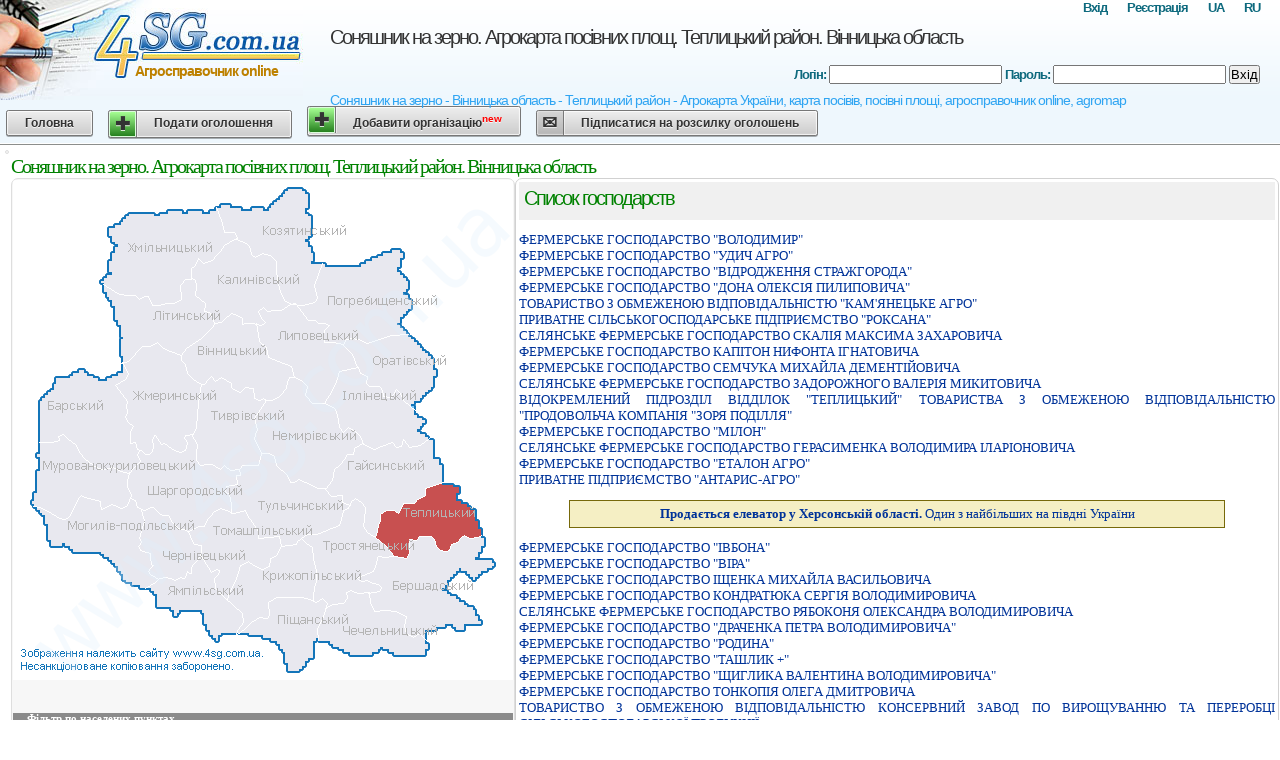

--- FILE ---
content_type: text/html; charset=UTF-8
request_url: http://podsolnechnik.4sg.com.ua/?r=309
body_size: 52854
content:
<!DOCTYPE HTML PUBLIC "-//W3C//DTD HTML 4.01 Transitional//EN" "http://www.w3.org/TR/html4/loose.dtd">
<html>
<head>
<meta http-equiv="Content-Type" content="text/html; charset=windows-1251">
<link rel="SHORTCUT ICON" type="image/x-icon" href="/favicon.ico">
<TITLE>Соняшник на зерно - Вінницька область - Теплицький район - Агрокарта України, карта посівів, посівні площі, агросправочник online, agromap.com.ua</TITLE>
<META NAME="robots" content="ALL">
<META NAME="description" content="База сільськогосподарських виробників online, посівні площі,агросправочник, агродовідник, купля продажа зернових на Україні">
<META NAME="keywords" content="Карта посівів, агрокарта україни, посівні площі, агросправочник online купить Купля продажа зернових на Україні">
<link rel="stylesheet" type="text/css" href="/style.css" media="screen" />
<script type="text/javascript">

  var _gaq = _gaq || [];
  _gaq.push(['_setAccount', 'UA-35061690-1']);
  _gaq.push(['_setDomainName', '4sg.com.ua']);
  _gaq.push(['_trackPageview']);

  (function() {
    var ga = document.createElement('script'); ga.type = 'text/javascript'; ga.async = true;
    ga.src = ('https:' == document.location.protocol ? 'https://ssl' : 'http://www') + '.google-analytics.com/ga.js';
    var s = document.getElementsByTagName('script')[0]; s.parentNode.insertBefore(ga, s);
  })();

</script>



</head>
<body>
<div id="header">
<img src="/images/header.jpg" width="303" height="100" alt="" hspace="5" vspace="5" align="left" border=0>
<h1>
<a href="/">Соняшник на зерно. Агрокарта посівних площ. Теплицький район. Вінницька область</a></h1>
<h2>Соняшник на зерно - Вінницька область - Теплицький район - Агрокарта України, карта посівів, посівні площі, агросправочник online, agromap</h2>
<h3>Агросправочник online</h3>
           
<h5>
<a href="/ru/?r=309">RU</a>
<a href="/?r=309">UA</a>
<a href="//www.4sg.com.ua/registration.php">Реєстрація</a>
<a href="//www.4sg.com.ua/login.php">Вхід</a>
</h5>

<h4>
<form action='/login.php' method=post>
    <input type=hidden name="auth" value="1">
    <input type=hidden name="from" value="/?r=309">
            Логін:
     <input type=text name=login value=''>
            Пароль:
    <input type=password name=password value=''>
   <button type="submit">Вхід</button>
</form>
</h4>


</div>
<div id="menu">
      <a href="//www.4sg.com.ua/" class="button">Головна</a>
<a href="//www.4sg.com.ua/board-qadd.php" class="button add">Подати оголошення</a>
<a href="//www.4sg.com.ua/org-add.php" class="button add">Добавити організацію<sup><font color=red>new</font></sup></a>
<a href="//www.4sg.com.ua/subscribe.php" class="button email">Підписатися на розсилку оголошень</a>


</div>
<div id="content">
<div class="left">
</div>

<div id="content">
<div class="right">
<h2>Соняшник на зерно. Агрокарта посівних площ. Теплицький район. Вінницька область</h2>

<div class=left>

<img src="cropsmapimg.php?o=1&z=1&r=309" USEMAP="#cropsmap" BORDER=0>
<map name="cropsmap">
<area name="Барський район" shape="poly" coords="26,264,44,260,48,254,84,287,107,287,116,293,126,279,125,267,117,260,117,244,111,232,110,213,104,203,111,188,107,181,102,191,89,197,68,190,50,197,43,198,28,219,24,230,26,263" href="?r=292" alt="Барський район" title="Барський район">
<area name="Бершадський район" shape="poly" coords="412,460,405,453,399,456,392,451,392,435,380,430,364,431,359,426,356,413,366,411,367,406,352,401,344,398,360,392,366,377,386,376,393,378,395,373,396,360,403,361,407,355,420,358,426,370,436,370,439,364,446,360,451,356,458,359,468,354,471,363,464,379,477,378,480,386,467,394,460,398,446,390,438,401,433,408,467,437,467,444,443,449,434,445,416,450,409,456" href="?r=293" alt="Бершадський район" title="Бершадський район">
<area name="Вінницький район" shape="poly" coords="205,200,207,198,220,208,233,207,244,217,255,219,271,213,276,200,281,195,275,186,257,178,252,168,248,161,241,143,229,144,227,135,218,132,205,139,198,142,183,162,170,169,166,175,171,189,176,198,194,204,200,195,205,200,208,198" href="?r=294" alt="Вінницький район" title="Вінницький район">
<area name="Гайсинський район" shape="poly" coords="312,307,320,317,330,315,332,322,336,325,342,319,352,326,350,346,361,356,363,350,368,334,377,330,385,333,391,324,402,321,412,315,413,307,430,303,428,282,423,277,419,259,404,266,392,262,388,266,377,262,361,267,350,264,341,269,337,276,330,278,322,290,316,304,314,310" href="?r=295" alt="Гайсинський район" title="Гайсинський район">
<area name="Жмеринський район" shape="poly" coords="140,255,149,262,160,269,168,271,174,264,171,256,181,254,184,237,189,203,174,194,171,187,164,175,150,169,140,162,134,164,126,165,117,180,106,182,112,188,115,197,104,203,110,215,112,232,117,244,117,261,125,267,129,273,138,273,140,262,142,256" href="?r=296" alt="Жмеринський район" title="Жмеринський район">
<area name="Іллінецький район" shape="poly" coords="350,264,360,269,378,262,387,266,392,259,402,266,416,258,405,250,413,238,400,229,392,220,384,209,378,217,369,216,365,205,355,204,354,198,349,191,345,187,326,190,315,218,310,224,321,228,324,244,330,252,336,246,348,257,349,263,363,268,366,268" href="?r=297" alt="Іллінецький район" title="Іллінецький район">
<area name="Козятинський район" shape="poly" coords="202,29,214,22,228,28,241,30,252,28,278,7,291,8,295,14,294,28,293,32,297,37,297,55,294,61,299,76,300,80,309,82,300,104,303,118,297,125,283,125,271,119,265,110,263,95,260,75,249,70,245,76,239,73,234,63,224,58,220,52,210,51,203,27" href="?r=298" alt="Козятинський район" title="Козятинський район">
<area name="Калинівський район" shape="poly" coords="185,79,192,83,201,78,212,64,223,58,235,63,241,77,247,76,251,72,262,78,264,98,268,113,279,123,268,131,251,131,247,125,244,129,249,141,243,144,230,144,227,137,216,133,208,141,200,142,192,130,191,120,182,113,181,101,178,98,179,88,185,78" href="?r=299" alt="Калинівський район" title="Калинівський район">
<area name="Крижопільський район" shape="poly" coords="224,452,224,449,230,440,227,431,213,418,221,400,226,385,236,380,247,387,256,387,257,379,265,373,268,366,281,364,289,359,299,366,300,381,304,393,301,406,299,419,292,415,264,417,255,421,256,431,254,438,245,438,230,449,225,453,223,449" href="?r=300" alt="Крижопільський район" title="Крижопільський район">
<area name="Липовецький район" shape="poly" coords="242,144,248,162,254,171,255,178,278,187,281,196,291,203,294,205,293,216,297,221,310,223,315,217,327,191,345,186,337,171,329,165,309,160,309,150,314,143,302,140,292,136,280,122,268,130,253,131,249,127,245,130,250,142,248,145,244,143" href="?r=301" alt="Липовецький район" title="Липовецький район">
<area name="Літинський район" shape="poly" coords="87,104,112,115,125,116,128,118,133,115,139,124,155,124,165,120,166,110,168,102,176,99,180,99,183,104,182,114,191,121,192,130,194,133,200,143,186,159,170,169,165,175,142,162,137,165,129,166,116,180,107,181,105,167,107,145,101,135,94,118,89,103" href="?r=302" alt="Літинський район" title="Літинський район">
<area name="Могилів-подільський район" shape="poly" coords="134,408,123,406,109,401,87,373,57,371,47,365,36,365,33,358,31,337,28,334,18,325,40,333,53,340,57,332,70,316,87,321,90,327,98,322,108,328,116,323,118,316,126,329,131,337,126,352,126,367,136,373,139,385,137,391,146,397,137,406,121,406" href="?r=303" alt="Могилів-подільський район" title="Могилів-подільський район">
<area name="Мурованокуриловецький район" shape="poly" coords="20,325,40,333,51,339,57,333,70,316,88,321,89,328,98,323,107,327,117,319,114,308,114,302,115,293,100,286,84,287,69,277,61,263,48,254,42,261,27,263,24,274,25,285,20,297,21,311,17,321,22,328,22,328,24,326" href="?r=304" alt="Мурованокуриловецький район" title="Мурованокуриловецький район">
<area name="Немирівський район" shape="poly" coords="248,273,258,275,263,284,277,303,286,297,300,305,312,306,319,300,321,288,329,277,337,275,340,268,348,262,347,255,336,246,329,252,325,244,321,229,308,222,295,220,293,216,293,202,279,193,276,200,271,213,255,220,243,234,243,241,242,249,242,257,248,274" href="?r=305" alt="Немирівський район" title="Немирівський район">
<area name="Оратівський район" shape="poly" coords="393,154,376,155,354,162,340,158,329,162,326,166,338,171,346,187,350,193,355,205,365,204,370,218,379,216,383,208,391,220,399,227,403,222,418,207,422,191,420,177,401,159,391,152" href="?r=306" alt="Оратівський район" title="Оратівський район">
<area name="Піщанський район" shape="poly" coords="269,472,273,486,277,492,290,490,295,478,301,476,301,462,307,458,301,450,308,440,315,424,308,416,300,420,289,416,264,416,254,421,256,429,254,438,244,437,236,444,225,452,223,454,240,455,257,458,267,467,269,477" href="?r=307" alt="Піщанський район" title="Піщанський район">
<area name="Погребищенський район" shape="poly" coords="310,83,339,84,347,84,374,71,385,67,390,71,386,83,388,90,395,102,392,113,398,122,395,131,387,143,390,151,391,155,373,155,354,162,339,157,324,164,308,159,310,151,314,143,298,137,293,136,282,125,297,125,302,118,300,102,306,91,309,82,315,83" href="?r=308" alt="Погребищенський район" title="Погребищенський район">
<area name="Теплицький район" shape="poly" coords="463,343,459,327,454,323,444,317,445,306,441,303,427,302,412,307,410,315,398,320,391,323,384,333,376,330,368,333,364,350,361,356,378,374,387,377,393,377,396,371,398,358,405,358,407,353,422,358,427,369,436,368,439,363,447,358,451,355,457,357,466,351,468,348,463,340" href="?r=309" alt="Теплицький район" title="Теплицький район">
<area name="Томашпільський район" shape="poly" coords="172,349,191,346,193,344,196,334,210,328,222,331,231,330,243,349,246,358,264,356,269,361,265,368,255,377,255,387,244,385,232,378,226,382,220,400,212,418,199,401,200,397,203,386,197,388,183,369,183,362,178,359,173,347,195,344,198,333,202,330,215,328" href="?r=310" alt="Томашпільський район" title="Томашпільський район">
<area name="Тростянецький район" shape="poly" coords="310,419,316,425,326,426,336,418,336,411,355,413,365,410,363,403,344,396,360,391,365,376,379,374,360,355,349,344,351,323,342,318,333,325,330,329,327,345,309,350,296,354,286,359,299,363,298,383,303,393,299,405,298,418,309,417,313,426" href="?r=311" alt="Тростянецький район" title="Тростянецький район">
<area name="Тульчинський район" shape="poly" coords="232,331,243,348,245,359,267,356,270,365,281,363,289,358,296,355,309,351,327,345,330,330,335,324,330,320,326,312,319,317,313,308,299,304,285,298,278,303,269,291,263,283,258,272,249,272,245,285,231,284,227,289,223,298,222,302,215,305,213,311,217,320,220,331,232,331" href="?r=312" alt="Тульчинський район" title="Тульчинський район">
<area name="Тиврівський район" shape="poly" coords="237,285,245,285,247,271,240,255,242,235,244,229,256,218,241,215,233,207,226,211,220,206,206,197,199,195,192,205,183,239,182,253,177,255,183,260,183,270,182,276,188,283,198,282,207,288,212,283,229,289,232,283,234,284" href="?r=313" alt="Тиврівський район" title="Тиврівський район">
<area name="Хмільницький район" shape="poly" coords="94,45,96,56,103,65,98,77,95,91,88,102,112,115,123,116,132,113,139,124,157,124,165,118,165,108,167,99,178,98,178,87,184,78,191,83,200,78,212,64,226,58,220,52,210,50,202,27,194,32,180,28,167,29,151,29,142,33,114,34,105,44,94,46,96,50,94,54" href="?r=314" alt="Хмільницький район" title="Хмільницький район">
<area name="Чернівецький район" shape="poly" coords="155,398,174,395,179,385,186,373,182,361,176,357,171,347,165,348,159,341,153,335,147,331,136,327,127,329,130,335,130,343,126,354,127,368,132,372,135,373,138,383,137,390,141,396,152,398,157,398" href="?r=315" alt="Чернівецький район" title="Чернівецький район">
<area name="Чечельницький район" shape="poly" coords="314,427,302,454,305,462,315,462,332,470,341,474,363,473,368,468,380,472,403,475,412,472,413,463,408,456,404,453,397,455,391,449,392,435,376,428,361,429,357,422,355,413,340,410,336,411,334,420,323,425,312,428,308,442" href="?r=316" alt="Чечельницький район" title="Чечельницький район">
<area name="Шаргородський район" shape="poly" coords="219,331,213,313,215,305,225,302,225,290,211,285,207,289,200,283,188,284,182,276,182,263,173,253,172,258,174,265,170,270,160,268,149,261,139,254,140,262,137,273,127,271,126,280,115,291,114,306,120,317,130,328,139,326,146,333,153,332,158,342,173,348,180,349,193,345,196,335,209,329,223,332,218,327" href="?r=317" alt="Шаргородський район" title="Шаргородський район">
<area name="Ямпільський район" shape="poly" coords="132,407,143,416,143,427,158,428,161,435,167,429,188,432,191,446,202,460,208,461,209,452,224,452,224,448,228,438,225,429,211,416,201,405,200,398,204,389,199,390,186,373,179,387,176,393,165,397,142,398,133,405,135,409" href="?r=318" alt="Ямпільський район" title="Ямпільський район">
<area name="М.ЛАДИЖИН район" shape="poly" coords="" href="?r=526" alt="М.ЛАДИЖИН район" title="М.ЛАДИЖИН район">
</map>


<br><br><br><br>
<h3>Фільтр по населених пунктах </h3>
<div>
<a href="?l=29266">ІВАНІВ</a>
</div>
<div>
<a href="?l=20922">АНТОНІВКА</a>
</div>
<div>
<a href="?l=10620">БДЖІЛЬНА</a>
</div>
<div>
<a href="?l=13112">БРІДОК</a>
</div>
<div>
<a href="?l=23430">ВАЖНЕ</a>
</div>
<div>
<a href="?l=6784">ВЕЛИКА МОЧУЛКА</a>
</div>
<div>
<a href="?l=8628">ВЕСЕЛІВКА</a>
</div>
<div>
<a href="?l=26676">ЗАВАДІВКА</a>
</div>
<div>
<a href="?l=13480">ЗАЛУЖЖЯ</a>
</div>
<div>
<a href="?l=9984">КАМ'ЯНКИ</a>
</div>
<div>
<a href="?l=20448">КАРАБЕЛІВКА</a>
</div>
<div>
<a href="?l=8620">КИВАЧІВКА</a>
</div>
<div>
<a href="?l=6844">КОЖУХІВКА</a>
</div>
<div>
<a href="?l=19122">КОМАРІВКА</a>
</div>
<div>
<a href="?l=20862">КОСТЮКІВКА</a>
</div>
<div>
<a href="?l=20450">КУБЛИЧ</a>
</div>
<div>
<a href="?l=21290">ЛОЗОВАТА</a>
</div>
<div>
<a href="?l=11810">МАЛА МОЧУЛКА</a>
</div>
<div>
<a href="?l=22026">МАРКІВКА</a>
</div>
<div>
<a href="?l=21940">МЕТАНІВКА</a>
</div>
<div>
<a href="?l=8626">МИШАРІВКА</a>
</div>
<div>
<a href="?l=17404">ОРЛІВКА</a>
</div>
<div>
<a href="?l=17390">ПЕТРАШІВКА</a>
</div>
<div>
<a href="?l=8622">ПОБІРКА</a>
</div>
<div>
<a href="?l=8618">ПОГОРІЛА</a>
</div>
<div>
<a href="?l=17224">ПОЛОГИ</a>
</div>
<div>
<a href="?l=21106">РОЗКОШІВКА</a>
</div>
<div>
<a href="?l=8630">РОСОША</a>
</div>
<div>
<a href="?l=17262">САША</a>
</div>
<div>
<a href="?l=8624">СОБОЛІВКА</a>
</div>
<div>
<a href="?l=21216">СОКИРЯНИ</a>
</div>
<div>
<a href="?l=3706">СТЕПАНІВКА</a>
</div>
<div>
<a href="?l=20860">СТРАЖГОРОД</a>
</div>
<div>
<a href="?l=10618">ТЕПЛИК</a>
</div>
<div>
<a href="?l=8632">ТОПОЛІВКА</a>
</div>
<div>
<a href="?l=23472">УДИЧ</a>
</div>
<div>
<a href="?l=11362">ШИМАНІВКА</a>
</div>

</div>



	    <div id=center> <b><h2>Список господарств</h2></b><br><div id=shrkns>




<a href="?f=62758">ФЕРМЕРСЬКЕ ГОСПОДАРСТВО &quot;ВОЛОДИМИР&quot;</a><br>


<a href="?f=37190">ФЕРМЕРСЬКЕ ГОСПОДАРСТВО &quot;УДИЧ АГРО&quot;</a><br>


<a href="?f=37133">ФЕРМЕРСЬКЕ ГОСПОДАРСТВО &quot;ВIДРОДЖЕННЯ СТРАЖГОРОДА&quot;</a><br>


<a href="?f=63047">ФЕРМЕРСЬКЕ ГОСПОДАРСТВО &quot;ДОНА ОЛЕКСIЯ ПИЛИПОВИЧА&quot;</a><br>


<a href="?f=42670">ТОВАРИСТВО З ОБМЕЖЕНОЮ ВIДПОВIДАЛЬНIСТЮ &quot;КАМ'ЯНЕЦЬКЕ АГРО&quot;</a><br>


<a href="?f=36613">ПРИВАТНЕ СIЛЬСЬКОГОСПОДАРСЬКЕ ПIДПРИЄМСТВО &quot;РОКСАНА&quot;</a><br>


<a href="?f=45178">СЕЛЯНСЬКЕ ФЕРМЕРСЬКЕ ГОСПОДАРСТВО СКАЛIЯ МАКСИМА ЗАХАРОВИЧА</a><br>


<a href="?f=54200">ФЕРМЕРСЬКЕ ГОСПОДАРСТВО КАПIТОН НИФОНТА IГНАТОВИЧА</a><br>


<a href="?f=28318">ФЕРМЕРСЬКЕ ГОСПОДАРСТВО СЕМЧУКА МИХАЙЛА ДЕМЕНТІЙОВИЧА</a><br>


<a href="?f=56740">СЕЛЯНСЬКЕ ФЕРМЕРСЬКЕ ГОСПОДАРСТВО ЗАДОРОЖНОГО ВАЛЕРIЯ МИКИТОВИЧА</a><br>


<a href="?f=62375">ВIДОКРЕМЛЕНИЙ ПIДРОЗДIЛ ВIДДIЛОК &quot;ТЕПЛИЦЬКИЙ&quot; ТОВАРИСТВА З ОБМЕЖЕНОЮ ВIДПОВIДАЛЬНIСТЮ &quot;ПРОДОВОЛЬЧА КОМПАНIЯ &quot;ЗОРЯ ПОДIЛЛЯ&quot;</a><br>


<a href="?f=30898">ФЕРМЕРСЬКЕ ГОСПОДАРСТВО &quot;МIЛОН&quot;</a><br>


<a href="?f=49214">СЕЛЯНСЬКЕ ФЕРМЕРСЬКЕ ГОСПОДАРСТВО ГЕРАСИМЕНКА ВОЛОДИМИРА IЛАРIОНОВИЧА</a><br>


<a href="?f=64486">ФЕРМЕРСЬКЕ ГОСПОДАРСТВО &quot;ЕТАЛОН АГРО&quot;</a><br>


<a href="?f=35912">ПРИВАТНЕ ПІДПРИЄМСТВО &quot;АНТАРИС-АГРО&quot;</a><br>


<br>
<noindex><div class='outline' style="margin-left:50px; margin-right:50px;"><center><b><a href="/adslink.php?a=1" target="_blank"><b> Продається елеватор у Херсонській області. </b>Один з найбільших на півдні України<br />
</a></b></center></div></noindex>
<br>



<a href="?f=254951">ФЕРМЕРСЬКЕ ГОСПОДАРСТВО &quot;ІВБОНА&quot;</a><br>


<a href="?f=61247">ФЕРМЕРСЬКЕ ГОСПОДАРСТВО &quot;ВIРА&quot;</a><br>


<a href="?f=24769">ФЕРМЕРСЬКЕ ГОСПОДАРСТВО IЩЕНКА МИХАЙЛА ВАСИЛЬОВИЧА</a><br>


<a href="?f=43001">ФЕРМЕРСЬКЕ ГОСПОДАРСТВО КОНДРАТЮКА СЕРГIЯ ВОЛОДИМИРОВИЧА</a><br>


<a href="?f=23128">СЕЛЯНСЬКЕ ФЕРМЕРСЬКЕ ГОСПОДАРСТВО РЯБОКОНЯ ОЛЕКСАНДРА ВОЛОДИМИРОВИЧА</a><br>


<a href="?f=37866">ФЕРМЕРСЬКЕ ГОСПОДАРСТВО &quot;ДРАЧЕНКА ПЕТРА ВОЛОДИМИРОВИЧА&quot;</a><br>


<a href="?f=36848">ФЕРМЕРСЬКЕ ГОСПОДАРСТВО &quot;РОДИНА&quot;</a><br>


<a href="?f=63961">ФЕРМЕРСЬКЕ ГОСПОДАРСТВО &quot;ТАШЛИК +&quot;</a><br>


<a href="?f=30955">ФЕРМЕРСЬКЕ ГОСПОДАРСТВО &quot;ЩИГЛИКА ВАЛЕНТИНА ВОЛОДИМИРОВИЧА&quot;</a><br>


<a href="?f=33365">ФЕРМЕРСЬКЕ ГОСПОДАРСТВО ТОНКОПIЯ ОЛЕГА ДМИТРОВИЧА</a><br>


<a href="?f=50286">ТОВАРИСТВО З ОБМЕЖЕНОЮ ВIДПОВIДАЛЬНIСТЮ КОНСЕРВНИЙ ЗАВОД ПО ВИРОЩУВАННЮ ТА ПЕРЕРОБЦI СIЛЬСЬКОГОСПОДАРСЬКОЇ ПРОДУКЦIЇ</a><br>


<a href="?f=56760">МАЛЕ ПРИВАТНЕ ПIДПРИЄМСТВО &quot;КОЛОС&quot;</a><br>


<a href="?f=42479">ПРИВАТНЕ ПIДПРИЄМСТВО &quot;ЕЛIТ-АГРО-ПЛЮС&quot;</a><br>


<a href="?f=13039">ВІДОКРЕМЛЕНИЙ ПІДРОЗДІЛ ВІДДІЛОК &quot;БРІДОК&quot; ТОВ &quot;ПРОДОВОЛЬЧА КОМПАНІЯ &quot;ЗОРЯ ПОДІЛЛЯ&quot;</a><br>


<a href="?f=33210">СЕЛЯНСЬКЕ (ФЕРМЕРСЬКЕ )ГОСПОДАРСТВО &quot;ЛАРIВОН&quot;</a><br>


<br>
<noindex><div style="margin-left:50px; margin-right:50px;"><center><b><a href="/adslink.php?a=2" target="_blank"><noindex><img src="//4sg.com.ua/images/ppu-banner.gif" width="513" height="80" alt="утеплення" border="0"></noindex></a></b></center></div></noindex>
<br>



<a href="?f=41808">СЕЛЯНСЬКЕ (ФЕРМЕРСЬКЕ )ГОСПОДАРСТВО &quot;РАНОК&quot;</a><br>


<a href="?f=36956">СЕЛЯНСЬКЕ (ФЕРМЕРСЬКЕ )ГОСПОДАРСТВО КРИШКО ГЕННАДIЯ ГРИГОРОВИЧА</a><br>


<a href="?f=34419">СЕЛЯНСЬКЕ (ФЕРМЕРСЬКЕ )ГОСПОДАРСТВО СУРЖАКА ПЕТРА СТЕПАНОВИЧА</a><br>


<a href="?f=255937">ФЕРМЕРСЬКЕ ГОСПОДАРСТВО &quot;АНАСТАС ПЛЮС&quot;</a><br>


<a href="?f=37861">ФЕРМЕРСЬКЕ ГОСПОДАРСТВО &quot;КРАВЕЦЬ ГАЛИНИ IВАНIВНИ&quot;</a><br>


<a href="?f=6896">СIЛЬСЬКОГОСПОДАРСЬКЕ ТОВАРИСТВО З ОБМЕЖЕНОЮ ВIДПОВIДАЛЬНIСТЮ &quot;ВЕСЕЛIВСЬКЕ&quot;</a><br>


<a href="?f=60196">ТОВАРИСТВО З ОБМЕЖЕНОЮ ВIДПОВIДАЛЬНIСТЮ &quot;ПРОМIНЬ&quot;</a><br>


<a href="?f=32567">СIЛЬСЬКОГОСПОДАРСЬКИЙ ВИРОБНИЧИЙ КООПЕРАТИВ &quot;ЗАЛУЗЬКИЙ&quot;</a><br>


<a href="?f=36079">ПРИВАТНЕ СIЛЬСЬКОГОСПОДАРСЬКЕ ПIДПРИЄМСТВО &quot;ОБРIЙ&quot;</a><br>


<a href="?f=29796">СЕЛЯНСЬКЕ ФЕРМЕРСЬКЕ ГОСПОДАРСТВО &quot;ДЖЕРЕЛО&quot;</a><br>


<a href="?f=30750">ФЕРМЕРСЬКЕ ГОСПОДАРСТВО &quot;ЕТАЛОН ПЛЮС&quot;</a><br>


<a href="?f=33090">ФЕРМЕРСЬКЕ ГОСПОДАРСТВО &quot;КРОКУС-&quot;</a><br>


<a href="?f=29934">ФЕРМЕРСЬКЕ ГОСПОДАРСТВО &quot;НАДIЯ-М&quot;</a><br>


<a href="?f=30896">ФЕРМЕРСЬКЕ ГОСПОДАРСТВО &quot;НАРОЖНОГО ОЛЕГА ВОЛОДИМИРОВИЧА&quot;</a><br>


<a href="?f=30387">ФЕРМЕРСЬКЕ ГОСПОДАРСТВО &quot;САША&quot;</a><br>





<a href="?f=58574">ФЕРМЕРСЬКЕ ГОСПОДАРСТВО ЗАДНIПРЕНКО АНАТОЛIЯ ПЕТРОВИЧА</a><br>


<a href="?f=255601">ФЕРМЕРСЬКЕ ГОСПОДАРСТВО ОСАКОВСЬКОЇ ВАЛЕНТИНИ ЛЕОНІДІВНИ</a><br>


<a href="?f=56747">ФЕРМЕРСЬКЕ ГОСПОДАРСТВО СОКИРКО ПЕТРА ВАСИЛЬОВИЧА</a><br>


<a href="?f=133201">КОЛЕКТИВНЕ СІЛЬСЬКОГОСПОДАРСЬКЕ ПІДПРИЄМСТВО &quot;НИВА&quot;</a><br>


<a href="?f=56341">МАЛЕ ПРИВАТНЕ ПIДПРИЄМСТВО &quot;ФIРМА ГАРАНТ&quot;</a><br>


<a href="?f=49965">СIЛЬСЬКОГОСПОДАРСЬКЕ ТОВАРИСТВО З ОБМЕЖЕНОЮ ВIДПОВIДАЛЬНIСТЮ &quot;МАЯК&quot;</a><br>


<a href="?f=59323">ПРИВАТНЕ ПІДПРИЄМСТВО &quot;АГРОНІКА&quot;</a><br>


<a href="?f=62757">ФЕРМЕРСЬКЕ ГОСПОДАРСТВО &quot;АГРО-ШОДI&quot;</a><br>


<a href="?f=24774">ФЕРМЕРСЬКЕ ГОСПОДАРСТВО &quot;СКАЛIЯ ВIТАЛIЯ ПЕТРОВИЧА&quot;</a><br>


<a href="?f=30726">ФЕРМЕРСЬКЕ ГОСПОДАРСТВО КОШЕЛЬНИКА МИКОЛИ IВАНОВИЧА</a><br>


<a href="?f=36444">ФЕРМЕРСЬКЕ ГОСПОДАРСТВО ПАНЧЕНКА СЕРГIЯ МИКОЛАЙОВИЧА</a><br>


<a href="?f=31428">ВIДКРИТЕ АКЦIОНЕРНЕ ТОВАРИСТВО &quot;РАЙАГРОХIМ&quot;</a><br>


<a href="?f=133197">РОЗКОШІВСЬКЕ КОЛЕКТИВНЕ СІЛЬСЬКОГОСПОДАРСЬКЕ ПІДПРИЄМСТВО</a><br>


<a href="?f=30879">ТОВАРИСТВО З ОБМЕЖЕНОЮ ВIДПОВIДАЛЬНIСТЮ &quot;ВИРОБНИК АГРО&quot;</a><br>


<a href="?f=54706">ТОВАРИСТВО З ОБМЕЖЕНОЮ ВІДПОВІДАЛЬНІСТЮ &quot;ТЕПЛИК-АГРО&quot;</a><br>





<a href="?f=171295">ТОВАРИСТВО З ОБМЕЖЕНОЮ ВIДПОВIДАЛЬНIСТЮ &quot;АГРОФIРМА &quot; РУСЬ&quot;</a><br>


<a href="?f=32827">СIЛЬСЬКОГОСПОДАРСЬКЕ ТОВАРИСТВО З ОБМЕЖЕНОЮ ВIДПОВIДАЛЬНIСТЮ &quot;РЕНЕТ&quot;</a><br>


<a href="?f=36078">ТОВАРИСТВО З ОБМЕЖЕНОЮ ВIДПОВIДАЛЬНIСТЮ АГРОФIРМА &quot;ГОЛУБА НИВА&quot;</a><br>


<a href="?f=133190">КОЛЕКТИВНЕ СІЛЬСЬКОГОСПОДАРСЬКЕ ПІДПРИЄМСТВО &quot;КОЛОС&quot;</a><br>


<a href="?f=35818">СIЛЬСЬКОГОСПОДАРСЬКЕ ТОВАРИСТВО З ОБМЕЖЕНОЮ ВIДПОВIДАЛЬНIСТЮ &quot;ПРОГРЕС&quot;</a><br>


<a href="?f=50601">СЕЛЯНСЬКЕ (ФЕРМЕРСЬКЕ )ГОСПОДАРСТВО КОШМЕЛЮКА IВАНА АНДРIЙОВИЧА</a><br>


<a href="?f=36611">ФЕРМЕРСЬКЕ ГОСПОДАРСТВО &quot;ОЛЕКСАНДР&quot;</a><br>


<a href="?f=62034">ФЕРМЕРСЬКЕ ГОСПОДАРСТВО КОРНIЙЧУКА СЕРГIЯ IВАНОВИЧА</a><br>


<a href="?f=20854">ПРИВАТНЕ СIЛЬСЬКОГОСПОДАРСЬКЕ ПIДПРИЄМСТВО &quot;АГРОС&quot;</a><br>


<a href="?f=149942">СІЛЬСЬКОГОСПОДАРСЬКИЙ КООПЕРАТИВ &quot;АЛЬТАЇР&quot;</a><br>


<a href="?f=61692">ПРИВАТНЕ ВИРОБНИЧО-КОМЕРЦIЙНЕ ПIДПРИЄМСТВО &quot;ПЕРА&quot;</a><br>


<a href="?f=43316">ПЕТРАШIВСЬКА ФIЛIЯ ПРИВАТНОГО ПIДПРИЄМСТВА &quot;ЗIС&quot;</a><br>


<a href="?f=10896">ПРИВАТНЕ СIЛЬСЬКОГОСПОДАРСЬКЕ ПIДПРИЄМСТВО &quot;НИВА&quot;</a><br>


<a href="?f=143174">СІЛЬСЬКОГОСПОДАРСЬКИЙ ВИРОБНИЧИЙ КООПЕРАТИВ &quot;ГРАНІТ&quot;</a><br>


<a href="?f=143086">СІЛЬСЬКОГОСПОДАРСЬКИЙ ВИРОБНИЧИЙ КООПЕРАТИВ &quot;МИР&quot;</a><br>





<a href="?f=7578">СГ ВИРОБНИЧИЙ КООПЕРАТИВ &quot;ВЕСЕЛІВСЬКИЙ&quot;</a><br>


<a href="?f=14065">СЕЛЯНСЬКЕ (ФЕРМЕРСЬКЕ )ГОСПОДАРСТВО &quot;ОЛЕНА&quot;</a><br>


<a href="?f=34422">СЕЛЯНСЬКЕ (ФЕРМЕРСЬКЕ )ГОСПОДАРСТВО &quot;ПОЛЮС&quot;</a><br>


<a href="?f=32828">СЕЛЯНСЬКЕ (ФЕРМЕРСЬКЕ )ГОСПОДАРСТВО &quot;СIЧ&quot;</a><br>


<a href="?f=45167">СЕЛЯНСЬКЕ (ФЕРМЕРСЬКЕ )ГОСПОДАРСТВО БОРТНИКА ВIКТОРА МИКОЛАЙОВИЧА</a><br>


<a href="?f=45140">СЕЛЯНСЬКЕ (ФЕРМЕРСЬКЕ )ГОСПОДАРСТВО БОРТНИКА ОЛЕКСIЯ МИКОЛАЙОВИЧА</a><br>


<a href="?f=36612">СЕЛЯНСЬКЕ (ФЕРМЕРСЬКЕ )ГОСПОДАРСТВО ВОВКА ВАЛЕРIЯ МИКОЛАЙОВИЧА</a><br>


<a href="?f=63043">СЕЛЯНСЬКЕ (ФЕРМЕРСЬКЕ )ГОСПОДАРСТВО КВАСНЕВСЬКОГО ОЛЕГА МИКОЛАЙОВИЧА</a><br>


<a href="?f=28321">СЕЛЯНСЬКЕ (ФЕРМЕРСЬКЕ )ГОСПОДАРСТВО КОЛОТIЯ ВАЛЕНТИНА ПАВЛОВИЧА</a><br>


<a href="?f=127673">СЕЛЯНСЬКЕ (ФЕРМЕРСЬКЕ) ГОСПОДАРСТВО КВАСНЕВСЬКОГО ОЛЕГА МИКОЛАЙОВИЧА</a><br>


<a href="?f=110018">СЕЛЯНСЬКЕ (ФЕРМЕРСЬКЕ) ГОСПОДАРСТВО КРИШКА ОЛЕКСIЯ ГРИГОРОВИЧА</a><br>


<a href="?f=110017">СЕЛЯНСЬКЕ (ФЕРМЕРСЬКЕ) ГОСПОДАРСТВО КРИШКА ЮРIЯ ГРИГОРОВИЧА</a><br>


<a href="?f=34424">СЕЛЯНСЬКЕ ФЕРМЕРСЬКЕ ГОСПОДАРСТВО КРIЛЯ МИХАЙЛА ЄВГЕНОВИЧА</a><br>


<a href="?f=79389">СЕЛЯНСЬКЕ ФЕРМЕРСЬКЕ ГОСПОДАРСТВО МАГЕРИ ВАСИЛЯ ВАСИЛЬОВИЧА</a><br>


<a href="?f=79466">СЕЛЯНСЬКЕ ФЕРМЕРСЬКЕ ГОСПОДАРСТВО СКАЛIЯ ЮРIЯ МАКСИМОВИЧА</a><br>





<a href="?f=31564">СЕЛЯНСЬКО-ФЕРМЕРСЬКЕ ГОСПОДАРСТВО КОЛIСТРУК МАРIЇ ПЕТРIВНИ</a><br>


<a href="?f=30096">СЕЛЯНСЬКО-ФЕРМЕРСЬКЕ ГОСПОДАРСТВО ТЯГУНА ВIТАЛIЯ ЄВГЕНОВИЧА</a><br>


<a href="?f=10160">ФГ СМІЛЯНЦЯ АРТЕМА ВІКТОРОВИЧА</a><br>


<a href="?f=14212">ФГ ТОПОЛЬСЬКОГО МИКОЛИ ВОЛОДИМИРОВИЧА</a><br>


<a href="?f=30500">ФЕРМЕРСЬКЕ ГОСПОДАРСТВО &quot;ВIДРОДЖЕННЯ ЛАНУ&quot;</a><br>


<a href="?f=37097">ФЕРМЕРСЬКЕ ГОСПОДАРСТВО &quot;ГАЛБИ ВIКТОРА ТИМОФIЙОВИЧА&quot;</a><br>


<a href="?f=53219">ФЕРМЕРСЬКЕ ГОСПОДАРСТВО &quot;ЖИТНИЦЯ&quot;</a><br>


<a href="?f=37155">ФЕРМЕРСЬКЕ ГОСПОДАРСТВО &quot;ЛОРIН&quot;</a><br>


<a href="?f=36957">ФЕРМЕРСЬКЕ ГОСПОДАРСТВО &quot;МАКСИМЧУКА МИКОЛИ СТЕПАНОВИЧА&quot;</a><br>


<a href="?f=55316">ФЕРМЕРСЬКЕ ГОСПОДАРСТВО &quot;СОКУРА АНДРIЯ ВОЛОДИМИРОВИЧА&quot;</a><br>


<a href="?f=63983">ФЕРМЕРСЬКЕ ГОСПОДАРСТВО &quot;СПО&quot;</a><br>


<a href="?f=30522">ФЕРМЕРСЬКЕ ГОСПОДАРСТВО &quot;ТЕТЯНА ІСАКІВНА 2005Р&quot;</a><br>


<a href="?f=34412">ФЕРМЕРСЬКЕ ГОСПОДАРСТВО &quot;ТЯГУНА ЇВГЕНIЯ КИРИЛОВИЧА&quot;</a><br>


<a href="?f=34411">ФЕРМЕРСЬКЕ ГОСПОДАРСТВО &quot;ТЯГУНА ВАЛЕРIЯ ЇВГЕНОВИЧА&quot;</a><br>


<a href="?f=30514">ФЕРМЕРСЬКЕ ГОСПОДАРСТВО ВОЛОВОДIВСЬКОГО АНДРIЯ ГРИГОРОВИЧА</a><br>





<a href="?f=34421">ФЕРМЕРСЬКЕ ГОСПОДАРСТВО ДУБОВЕНКА АНАТОЛIЯ ВОЛОДИМИРОВИЧА</a><br>


<a href="?f=180066">ФЕРМЕРСЬКЕ ГОСПОДАРСТВО КОВАЛЕНКА ПЕТРА МИРОНОВИЧА</a><br>


<a href="?f=37003">ФЕРМЕРСЬКЕ ГОСПОДАРСТВО КРИВУЛЬКА ВАСИЛЯ СЕРГIЙОВИЧА</a><br>


<a href="?f=13373">ФЕРМЕРСЬКЕ ГОСПОДАРСТВО МАГЕРИ ВІТАЛІЯ ВІКТОРОВИЧА</a><br>


<a href="?f=13628">ФЕРМЕРСЬКЕ ГОСПОДАРСТВО МАЛЬШАКОВА ВОЛОДИМИРА IЛЛIЧА</a><br>


<a href="?f=49215">ФЕРМЕРСЬКЕ ГОСПОДАРСТВО НЕМИРОВСЬКОГО ВАСИЛЯ ПАВЛОВИЧА</a><br>


<a href="?f=53524">ФЕРМЕРСЬКЕ ГОСПОДАРСТВО НЕМИРОВСЬКОГО ПАВЛА IЛЛIЧА</a><br>


<a href="?f=37156">ФЕРМЕРСЬКЕ ГОСПОДАРСТВО ОЛЯНЧУКА ВОЛОДИМИРА ЛЕОНТIЙОВИЧА</a><br>


<a href="?f=29202">ФЕРМЕРСЬКЕ ГОСПОДАРСТВО ПОХИЛЮКА МИКОЛИ СТЕПАНОВИЧА</a><br>


<a href="?f=133189">ВЕСЕЛІВСЬКЕ КОЛЕКТИВНЕ СІЛЬСЬКОГОСПОДАРСЬКЕ ПІДПРИЄМСТВО</a><br>


<a href="?f=133187">КОЛЕКТИВНЕ СІЛЬСЬКОГОСПОДАРСЬКЕ ПІДПРИЄМСТВО &quot;ЗОРЯ&quot;</a><br>


<a href="?f=155927">ВІДКРИТЕ АКЦІОНЕРНЕ ТОВАРИСТВО АГРОПРОМИСЛОВА КОМПАНІЯ &quot;БРАТИ КРИШКО&quot;</a><br>


<a href="?f=51183">СIЛЬСЬКОГОСПОДАРСЬКЕ ТОВАРИСТВО З ОБМЕЖЕНОЮ ВIДПОВIДАЛЬНIСТЮ АГРОФIРМА &quot;РОСОША&quot;</a><br>


<a href="?f=153417">ТОВАРИСТВО З ОБМЕЖЕНОЮ ВІДПОВІДАЛЬНІСТЮ АГРОФІРМА &quot;ДОБРОДІЙ&quot;</a><br>


<a href="?f=143134">СІЛЬСЬКОГОСПОДАРСЬКЕ ТОВАРИСТВО З ОБМЕЖЕНОЮ ВІДПОВІДАЛЬНІСТЮ &quot;ІМЕНІ ШЕВЧЕНКА&quot;</a><br>





<a href="?f=49964">ТОВАРИСТВО З ОБМЕЖЕНОЮ ВІДПОВІДАЛЬНІСТЮ &quot;ЯНІВ&quot;</a><br>


<a href="?f=53523">СЕЛЯНСЬКЕ (ФЕРМЕРСЬКЕ )ГОСПОДАРСТВО ПАСТУШЕНКА МИКОЛИ ВIТАЛIЙОВИЧА</a><br>


<a href="?f=29624">СIЛЬСЬКОГОСПОДАРСЬКИЙ ВИРОБНИЧИЙ КООПЕРАТИВ &quot;ПОДIЛЛЯ&quot;</a><br>


<a href="?f=33443">СIЛЬСЬКОГОСПОДАРСЬКИЙ ВИРОБНИЧИЙ КООПЕРАТИВ &quot;САША&quot;</a><br>


<a href="?f=143113">СІЛЬСЬКОГОСПОДАРСЬКИЙ ВИРОБНИЧИЙ КООПЕРАТИВ &quot;ОРЛІВСЬКИЙ&quot;</a><br>


<a href="?f=10158">СЕЛЯНСЬКЕ (ФЕРМЕРСЬКЕ )ГОСПОДАРСТВО &quot;ЕНЕРГIЯ&quot;</a><br>


<a href="?f=41228">СЕЛЯНСЬКЕ (ФЕРМЕРСЬКЕ )ГОСПОДАРСТВО ГАРДИ БОГДАНА АНАТОЛIЙОВИЧА</a><br>


<a href="?f=34420">СЕЛЯНСЬКЕ (ФЕРМЕРСЬКЕ )ГОСПОДАРСТВО РИБЧАКА ПЕТРА IВАНОВИЧА</a><br>


<a href="?f=79411">СЕЛЯНСЬКЕ (ФЕРМЕРСЬКЕ) ГОСПОДАРСТВО ГРИГОРЕНКА ВАСИЛЯ ЯКОВИЧА</a><br>


<a href="?f=7579">СФГ ВАРЦАБИ ВІКТОРА ГНАТОВИЧА</a><br>


<a href="?f=63888">ТЕПЛИЦЬКА ФIЛIЯ ЗАКРИТОГО АКЦIОНЕРНОГО ТОВАРИСТВА &quot;ЗЕРНОПРОДУКТ МХП&quot;</a><br>


<a href="?f=28989">ФЕРМЕРСЬКЕ ГОСПОДАРСТВО &quot;IЩЕНКА ЛЕОНIДА КИРИЛОВИЧА&quot;</a><br>


<a href="?f=254025">ФЕРМЕРСЬКЕ ГОСПОДАРСТВО &quot;АГРО-НОВО&quot;</a><br>


<a href="?f=62985">ФЕРМЕРСЬКЕ ГОСПОДАРСТВО &quot;ВЛАСЮК ОЛЕНИ ДЕМ'ЯНIВНИ&quot;</a><br>


<a href="?f=33283">ФЕРМЕРСЬКЕ ГОСПОДАРСТВО &quot;НIНА&quot;</a><br>





<a href="?f=33272">ФЕРМЕРСЬКЕ ГОСПОДАРСТВО &quot;СОКIЛ&quot;</a><br>


<a href="?f=42595">ФЕРМЕРСЬКЕ ГОСПОДАРСТВО &quot;СТОЛИПIН&quot;</a><br>


<a href="?f=33361">ФЕРМЕРСЬКЕ ГОСПОДАРСТВО &quot;ЯКОВЕНКО А.О.&quot;</a><br>


<a href="?f=254609">ФЕРМЕРСЬКЕ ГОСПОДАРСТВО ГАВРИЛЮКА СЕРГІЯ ВАСИЛЬОВИЧА</a><br>


<a href="?f=60803">ФЕРМЕРСЬКЕ ГОСПОДАРСТВО МОРОЗЕНКО НАТАЛIЇ ТИМОФIЇВНИ</a><br>


<a href="?f=54088">ФЕРМЕРСЬКЕ ГОСПОДАРСТВО ТОКАРЧУКА ВОЛОДИМИРА МЕФОДIЙОВИЧА</a><br>


<a href="?f=6898">ТОВ АГРОФІРМА &quot;АВАНГАРД&quot;</a><br>


<a href="?f=181544">ТОВАРИСТВО З ОБМЕЖЕНОЮ В ДПОВ ДАЛЬН СТЮ &quot;ЗОРЯ&quot;</a><br>


<a href="?f=158035">ТОВАРИСТВО З ОБМЕЖЕНОЮ ВІДПОВІДАЛЬНІСТЮ &quot;СУВОРОВСЬКЕ&quot;</a><br>


<a href="?f=10157">ПСП &quot;ФОРТУНА&quot;</a><br>


<a href="?f=6891">СГ ВИРОБНИЧИЙ КООПЕРАТИВ &quot;ПОГОРІЛЬСЬКИЙ&quot;</a><br>


<a href="?f=17237">АГРОКООПЕРАТИВ &quot;ЗЕЛЕНИЙ ГАЙ&quot;</a><br>


<a href="?f=11861">ДОЧIРНЄ ПIДПРИЄМСТВО &quot;АГРОДАР-КОЖУХIВКА&quot;</a><br>


<a href="?f=11863">ДОЧIРНЄ ПIДПРИЄМСТВО &quot;АГРОДАР-ТЕПЛИК&quot;</a><br>


<a href="?f=8292">СГ ВИРОБНИЧИЙ КООПЕРАТИВ &quot;ПЕРЕМОГА&quot;</a><br>





<a href="?f=62608">ФЕРМЕРСЬКЕ ГОСПОДАРСТВО &quot;ДУБОВИЙ ГАЙ&quot;</a><br>


<a href="?f=36614">ПРИВАТНЕ СIЛЬСЬКОГОСПОДАРСЬКЕ ПIДПРИЄМСТВО &quot;ПРИВIТНЕ&quot;</a><br>


<a href="?f=29797">ПРИВАТНЕ СIЛЬСЬКОГОСПОДАРСЬКЕ ПIДПРИЄМСТВО &quot;ЛАН&quot;</a><br>


<a href="?f=258326">СIЛЬСЬКОГОСПОДАРСЬКИЙ ВИРОБНИЧИЙ КООПЕРАТИВ &quot;РОЗКОШIВСЬКИЙ&quot;</a><br>


<a href="?f=258325">СIЛЬСЬКОГОСПОДАРСЬКИЙ КООПЕРАТИВ &quot;ЛАН&quot;</a><br>


<a href="?f=259408">СЕЛЯНСЬКЕ ФЕРМЕРСЬКЕ ГОСПОДАРСТВО КРИШКО ДМИТРА ГРИГОРОВИЧА</a><br>


<a href="?f=260130">СЕЛЯНСЬКЕ ФЕРМЕРСЬКЕ ГОСПОДАРСТВО МАЛЯРЧУКА ДМИТРА ФЕДОТОВИЧА</a><br>


<a href="?f=259643">ФЕРМЕРСЬКЕ ГОСПОДАРСТВО &quot;ДIБРОВА ПЛЮС&quot;</a><br>


<a href="?f=53824">ФЕРМЕРСЬКЕ ГОСПОДАРСТВО РЯБЦЕВА СЕРГIЯ ВIКТОРОВИЧА</a><br>


<a href="?f=36360">ФЕРМЕРСЬКЕ ГОСПОДАРСТВО СТАВЧУК ВIРИ МИХАЙЛIВНИ</a><br>


<a href="?f=120767">КОЛЕКТИВНЕ СІЛЬСЬКОГОСПОДАРСЬКЕ ПІДПРИЄМСТВО ІМ ЧКАЛОВА</a><br>


<a href="?f=134135">КОЛЕКТИВНЕ СІЛЬСЬКОГОСПОДАРСЬКЕ ПІДПРИЄМСТВО &quot;СВІТАНОК&quot;</a><br>


<a href="?f=29625">ТОВАРИСТВО З ОБМЕЖЕНОЮ ВIДПОВIДАЛЬНIСТЮ &quot;КОСТЮКIВСЬКЕ&quot;</a><br>


<a href="?f=160337">ТОВАРИСТВО З ОБМЕЖЕНОЮ ВIДПОВIДАЛЬНIСТЮ &quot;ДОВIРА&quot;</a><br>


<a href="?f=5194">ТОВАРИСТВО З ОБМЕЖЕНОЮ ВIДПОВIДАЛЬНIСТЮ &quot;КОЖУХIВСЬКЕ&quot;</a><br>





<a href="?f=24775">СЕЛЯНСЬКЕ (ФЕРМЕРСЬКЕ )ГОСПОДАРСТВО ШАРАНА ЄВГЕНА ВОЛОДИМИРОВИЧА</a><br>


<a href="?f=115264">КОЛЕКТИВНЕ СІЛЬСЬКОГОСПОДАРСЬКЕ ПІДПРИЄМСТВО ОРДЕНА ЛЕНІНА &quot;УРОЖАЙ&quot;</a><br>


<a href="?f=36891">ДОЧIРНЇ ПIДПРИЇМСТВО &quot;КБК-1&quot;</a><br>


<a href="?f=10895">ТОВ &quot;ЛОТОС&quot;</a><br>


<a href="?f=125155">СIЛЬСЬКОГОСПОДАРСЬКЕ ТОВАРИСТВО З ОБМЕЖЕНОЮ ВIДПОВIДАЛЬНIСТЮ &quot;ДОВЖОК&quot;</a><br>


<a href="?f=29935">СIЛЬСЬКОГОСПОДАРСЬКЕ ТОВАРИСТВО З ОБМЕЖЕНОЮ ВIДПОВIДАЛЬНIСТЮ &quot;ЗЛАГОДА&quot;</a><br>


<a href="?f=50013">ТОВАРИСТВО З ОБМЕЖЕНОЮ ВІДПОВІДАЛЬНІСТЮ &quot;ЯВІР&quot;</a><br>


<a href="?f=6893">СГ ТОВ &quot;КОЛОС&quot;</a><br>


<a href="?f=6892">СГ ТОВ &quot;ЛАН&quot;</a><br>


<a href="?f=7580">СГ ВИРОБНИЧИЙ КООПЕРАТИВ &quot;НАДІЯ&quot;</a><br>


<a href="?f=30754">ФЕРМЕРСЬКЕ ГОСПОДАРСТВО &quot;АГРО-IМПУЛЬС&quot;</a><br>


<a href="?f=36890">ФЕРМЕРСЬКЕ ГОСПОДАРСТВО &quot;РIДНЯ&quot;</a><br>


<a href="?f=37114">ФЕРМЕРСЬКЕ ГОСПОДАРСТВО &quot;ТРИГУБЕНКА В.О.&quot;</a><br>


<a href="?f=183450">СІЛЬСЬКОГОСПОДАРСЬКЕ ПРИВАТНЕ ПІДПРИЄМСТВО &quot;АГРОФІРМА &quot; ОКЕАН&quot;</a><br>


<a href="?f=143110">СІЛЬСЬКОГОСПОДАРСЬКЕ ТОВАРИСТВО З ОБМЕЖЕНОЮ ВІДПОВІДАЛЬНІСТЮ &quot;СВІТАНОК&quot;</a><br>





<a href="?f=143111">СІЛЬСЬКОГОСПОДАРСЬКЕ ТОВАРИСТВО З ОБМЕЖЕНОЮ ВІДПОВІДАЛЬНІСТЮ &quot;ШИМАНІВКА&quot;</a><br>


<a href="?f=6895">СГ ТОВ &quot;МИШАРІВСЬКЕ&quot;</a><br>


<a href="?f=6897">СГ ВИРОБНИЧИЙ КООПЕРАТИВ &quot;УКРАЇНА&quot;</a><br>


<a href="?f=10156">СГ ПП &quot;ВЕСНА&quot;</a><br>


<a href="?f=11862">ДОЧIРНЄ ПIДПРИЄМСТВО &quot;АГРОДАР-СОБОЛIВКА&quot;</a><br>


<a href="?f=10159">ПСП &quot;ОБЕРІГ&quot;</a><br>


<a href="?f=172720">СIЛЬСЬКОГОСПОДАРСЬКИЙ ВИРОБНИЧИЙ КООПЕРАТИВ &quot;ШЕВЧЕНКIВСЬКИЙ&quot;</a><br>


<a href="?f=52819">АГРОКООПЕРАТИВ ПАЙОВИКIВ ПРИВАТНИХ &quot;МIЧУРIНСЬКИЙ&quot;</a><br>


<a href="?f=148163">СІЛЬСЬКОГОСПОДАРСЬКИЙ КООПЕРАТИВ &quot;ВІКТОРІЯ&quot;</a><br>


<a href="?f=74549">АСОЦIАЦIЯ ПО ВИРОБНИЦТВУ НАСIННЯ КУКУРУДЗИ &quot;ТЕПЛИК&quot;</a><br>


<a href="?f=61693">СІЛЬСЬКОГОСПОДАРСЬКЕ ПРИВАТНЕ ПІДПРИЄМСТВО АГРОФІРМА &quot;ТАШЛИК&quot;</a><br>


<a href="?f=138085">ЗАКРИТЕ АКЦІОНЕРНЕ ТОВАРИСТВО &quot;АГРОМАШСЕРВІС&quot;</a><br>


<a href="?f=8293">СГ ВИРОБНИЧИЙ КООПЕРАТИВ ІМ. 1-ГО ТРАВНЯ</a><br>


<a href="?f=24777">СЕЛЯНСЬКЕ (ФЕРМЕРСЬКЕ )ГОСПОДАРСТВО &quot;ПЕРЕСУНЬКА ОЛЕКСАНДРА МЕФОДIЙОВИЧА&quot;</a><br>


<a href="?f=36077">СЕЛЯНСЬКЕ (ФЕРМЕРСЬКЕ )ГОСПОДАРСТВО &quot;ЮЛIЯ&quot;</a><br>





<a href="?f=181086">СЕЛЯНСЬКЕ (ФЕРМЕРСЬКЕ )ГОСПОДАРСТВО ГИЖКА ОЛЕКСIЯ IВАНОВИЧА</a><br>


<a href="?f=29410">СЕЛЯНСЬКЕ (ФЕРМЕРСЬКЕ )ГОСПОДАРСТВО ЗАДОРОЖНОГО ВIТАЛIЯ ВАЛЕРIЙОВИЧА</a><br>


<a href="?f=63042">СЕЛЯНСЬКЕ (ФЕРМЕРСЬКЕ )ГОСПОДАРСТВО ПУРДИКА ВIКТОРА АНДРIЙОВИЧА</a><br>


<a href="?f=110015">СЕЛЯНСЬКЕ (ФЕРМЕРСЬКЕ) ГОСПОДАРСТВО ВДОВИХА IВАНА ЯКОВИЧА</a><br>


<a href="?f=110024">СЕЛЯНСЬКЕ (ФЕРМЕРСЬКЕ) ГОСПОДАРСТВО МАДРИШ ГЕОРГIЯ МИКОЛАЙОВИЧА</a><br>


<a href="?f=79225">СЕЛЯНСЬКЕ (ФЕРМЕРСЬКЕ) ГОСПОДАРСТВО МАЦЬКА МИХАЙЛА ВОЛОДИМИРОВИЧА</a><br>


<a href="?f=79421">СЕЛЯНСЬКЕ (ФЕРМЕРСЬКЕ) ГОСПОДАРСТВО МЕЛЬНИЧЕНКО ТЕТЯНИ ЯКИМIВНИ</a><br>


<a href="?f=79222">СЕЛЯНСЬКЕ ФЕРМЕРСЬКЕ ГОСПОДАРСТВО БАБIЙЧУКА МИКОЛИ IВАНОВИЧА</a><br>


<a href="?f=2169">СЕЛЯНСЬКЕ ФЕРМЕРСЬКЕ ГОСПОДАРСТВО ДIДИКА МИРОСЛАВА МИХАЙЛОВИЧА</a><br>


<a href="?f=79217">СЕЛЯНСЬКЕ ФЕРМЕРСЬКЕ ГОСПОДАРСТВО ДОЛИНСЬКОГО АНДРIЯ МИКОЛАЙОВИЧА</a><br>


<a href="?f=79415">СЕЛЯНСЬКЕ ФЕРМЕРСЬКЕ ГОСПОДАРСТВО ЖУРБИ ВIРИ МИКОЛАЇВНИ</a><br>


<a href="?f=79401">СЕЛЯНСЬКЕ ФЕРМЕРСЬКЕ ГОСПОДАРСТВО ЗАТIРКИ IВАНА ОЛЕКСАНДРОВИЧА</a><br>


<a href="?f=79408">СЕЛЯНСЬКЕ ФЕРМЕРСЬКЕ ГОСПОДАРСТВО КIТА АНАТОЛIЯ IВАНОВИЧА</a><br>


<a href="?f=79212">СЕЛЯНСЬКЕ ФЕРМЕРСЬКЕ ГОСПОДАРСТВО КОМАРУКА ВОЛОДИМИРА ВАСИЛЬОВИЧА</a><br>


<a href="?f=79116">СЕЛЯНСЬКЕ ФЕРМЕРСЬКЕ ГОСПОДАРСТВО КРАВЧЕНКА ВОЛОДИМИРА АНАТОЛIЙОВИЧА</a><br>





<a href="?f=79395">СЕЛЯНСЬКЕ ФЕРМЕРСЬКЕ ГОСПОДАРСТВО ЛIСОВЕНКА ЛЕОНIДА ВАСИЛЬОВИЧА</a><br>


<a href="?f=155589">СЕЛЯНСЬКЕ ФЕРМЕРСЬКЕ ГОСПОДАРСТВО НIКОЛАЄНКА ВIТАЛIЯ ВОЛОДИМИРОВИЧА</a><br>


<a href="?f=11494">СФГ &quot;ГЛИБОКИЙ ЯР&quot;</a><br>


<a href="?f=9118">СФГ &quot;КОЛОС&quot;</a><br>


<a href="?f=5122">ФІЛІЯ ВИРОБНИЧО-КОМЕРЦІЙНОЇ ФІРМИ &quot;АГРОПРОМСЕРВІС&quot; N12 &quot;ШЕВЧЕНКОВО&quot;</a><br>


<a href="?f=14231">ФГ БАБУРА ВАСИЛЯ ФЕДОРОВИЧА</a><br>


<a href="?f=54447">ФЕРМЕРСЬКЕ ГОСПОДАРСТВО &quot;МИР ПЛЮС&quot;</a><br>


<a href="?f=41194">ФЕРМЕРСЬКЕ ГОСПОДАРСТВО &quot;ТОРОХТIЯ МИХАЙЛА МИХАЙЛОВИЧА&quot;</a><br>


<a href="?f=30593">ФЕРМЕРСЬКЕ ГОСПОДАРСТВО ГАЛАШКО ПЕТРА ОНУФРIЙОВИЧА</a><br>


<a href="?f=37233">ФЕРМЕРСЬКЕ ГОСПОДАРСТВО МУЗИКИ ОЛЕГА ГРИГОРОВИЧА</a><br>


<a href="?f=134136">КОЛЕКТИВНЕ СІЛЬСЬКОГОСПОДАРСЬКЕ ПІДПРИЄМСТВО &quot;ПРОМІНЬ&quot;</a><br>


<a href="?f=45138">ВIДКРИТЕ АКЦIОНЕРНЕ ТОВАРИСТВО &quot;МРIЯ&quot;</a><br>


<a href="?f=165472">ТОВАРИСТВО З ОБМЕЖЕНОЮ ВIДПОВIДАЛЬНIСТЮ &quot;САШАНСЬКЕ&quot;</a><br>


<a href="?f=135542">ТОВАРИСТВО З ОБМЕЖЕНОЮ ВІДПОВІДАЛЬНІСТЮ &quot;УРОЖАЙ&quot;</a><br>


<a href="?f=6894">СГ ПП АГРОФІРМА &quot;АЛТЕЙ-2&quot;</a><br>





<a href="?f=79402">ВIДКРИТЕ АКЦIОНЕРНЕ ТОВАРИСТВО &quot;АГРОПРОМИСЛОВА КОМПАНIЯ &quot;БРАТИ КРИШКО&quot;</a><br>


<a href="?f=8291">АГРОКООПЕРАТИВ ПРИВАТНИХ ПАЙОВИКІВ &quot;СОБОЛІВСЬКИЙ&quot;</a><br>


<a href="?f=33089">ТОВАРИСТВО З ОБМЕЖЕНОЮ ВІДПОВІДАЛЬНІСТЮ &quot;РУБІН&quot;</a><br>


<a href="?f=136714">ТОВАРИСТВО З ОБМЕЖЕНОЮ ВІДПОВІДАЛЬНІСТЮ &quot;УКРАГРОПРОДУКТ-ВІННИЦЯ&quot;</a><br>


<a href="?f=49699">ТОВАРИСТВО З ОБМЕЖЕНОЮ ВIДПОВIДАЛЬНIСТЮ &quot;ВIНТЕП&quot;</a><br>


<a href="?f=45180">ВИРОБНИЧО НАУКОВО-ДОСЛIДНЕ ПIДПРИЄМСТВО &quot;ЕЛIТА&quot;</a><br>


<a href="?f=20923">АГРОКООПЕРАТИВ ПРИВАТНИХ ПАЙОВИКIВ &quot;ШАНС&quot;</a><br>


<a href="?f=20539">СIЛЬСЬКОГОСПОДАРСЬКИЙ ВИРОБНИЧИЙ КООПЕРАТИВ &quot;IМЕНI ЧКАЛОВА&quot;</a><br>


<a href="?f=9119">СЕЛЯНСЬКЕ (ФЕРМЕРСЬКЕ )ГОСПОДАРСТВО &quot;НАДІЯ&quot;</a><br>


<a href="?f=43478">ФIЛIЯ &quot;УДИЦЬКИЙ ЦУКРОВИЙ ЗАВОД&quot; ТОВАРИСТВА З ОБМЕЖЕНОЮ ВIДПОВIДАЛЬНIСТЮ &quot;АГРАРНИЙ ЦУКРОВИЙ АЛЬЯНС&quot;</a><br>


<a href="?f=254139">ФІЛІЯ &quot;УДИЦЬКИЙ ЦУКРОВИЙ ЗАВОД&quot; ТОВАРИСТВА З ОБМЕЖЕНОЮ ВІДПОВІДАЛЬНІСТЮ &quot;ПРОДАГРОАЛЬЯНС&quot;</a><br>


<a href="?f=34415">ФЕРМЕРСЬКЕ ГОСПОДАРСТВО &quot;БОНДАРА БОРИСА КОНСТЯНТИНОВИЧА&quot;</a><br>


<a href="?f=34426">ФЕРМЕРСЬКЕ ГОСПОДАРСТВО &quot;КЛЬОБ БОГДАНА IВАНОВИЧА&quot;</a><br>


<a href="?f=36993">ФЕРМЕРСЬКЕ ГОСПОДАРСТВО КОНДРАТЮК ВОЛОДИМИРА ЇВГЕНIЙОВИЧА</a><br>


<a href="?f=60859">СIЛЬСЬКОГОСПОДАРСЬКЕ ТОВАРИСТВО З ОБМЕЖЕНОЮ ВIДПОВIДАЛЬНIСТЮ &quot;ОБРIЙ&quot;</a><br>





<a href="?f=60150">СIЛЬСЬКОГОСПОДАРСЬКИЙ ВИРОБНИЧИЙ КООПЕРАТИВ &quot;СОКИРЯНСЬКИЙ&quot;</a><br>


<a href="?f=41448">СЕЛЯНСЬКЕ ФЕРМЕРСЬКЕ ГОСПОДАРСТВО &quot;ВIКТОРIЯ&quot;</a><br>


<a href="?f=37351">ФЕРМЕРСЬКЕ ГОСПОДАРСТВО &quot;ВОЙТЕНКО I.А.&quot;</a><br>


<a href="?f=61248">СЕЛЯНСЬКЕ ФЕРМЕРСЬКЕ ГОСПОДАРСТВО &quot;СТАРТ&quot;</a><br>


<a href="?f=32568">АГРОКООПЕРАТИВ ПРИВАТНИХ ПАЙОВИКIВ &quot;ДРУЖБА&quot;</a><br>


<a href="?f=45137">СЕЛЯНСЬКЕ (ФЕРМЕРСЬКЕ )ГОСПОДАРСТВО ПОБЕРЕЖНОГО АНАТОЛIЯ ДМИТРОВИЧА</a><br>


<a href="?f=79213">СЕЛЯНСЬКЕ (ФЕРМЕРСЬКЕ) ГОСПОДАРСТВО РЕШЕТНИКА РОМАНА ВОЛОДИМИРОВИЧА</a><br>


<a href="?f=127671">СЕЛЯНСЬКЕ (ФЕРМЕРСЬКЕ) ГОСПОДАРСТВО СКОРОБРЕХИ ВАСИЛЯ ФЕДОРОВИЧА</a><br>


<a href="?f=155593">СЕЛЯНСЬКЕ ФЕРМЕРСЬКЕ ГОСПОДАРСТВО ПРОЗОРОВСЬКОГО ФЕДОРА ПЕТРОВИЧА</a><br>


<a href="?f=259638">ФЕРМЕРСЬКЕ ГОСПОДАРСТВО &quot;НАТАЛI&quot;</a><br>


<a href="?f=54108">ФЕРМЕРСЬКЕ ГОСПОДАРСТВО РАБЦУНА ВОЛОДИМИРА ВАСИЛЬОВИЧА</a><br>


<a href="?f=54137">ФЕРМЕРСЬКЕ ГОСПОДАРСТВО СЕМЕНЮКА МИХАЙЛА СТЕПАНОВИЧА</a><br>


<a href="?f=55297">ФЕРМЕРСЬКЕ ГОСПОДАРСТВО &quot;ПОДОЛЯНКА-11&quot;</a><br>


<a href="?f=37189">ФЕРМЕРСЬКЕ ГОСПОДАРСТВО &quot;МОНОЛІТ АГРО&quot;</a><br>


<a href="?f=34414">СЕЛЯНСЬКЕ (ФЕРМЕРСЬКЕ )ГОСПОДАРСТВО БОНДАРЯ КОСТЯНТИНА БОРИСОВИЧА</a><br>





<a href="?f=40155">ФЕРМЕРСЬКЕ ГОСПОДАРСТВО БОЙКО ВАЛЕРIЯ ВОЛОДИМИРОВИЧА</a><br>


<a href="?f=20585">ПРИВАТНЕ СIЛЬСЬКОГОСПОДАРСЬКЕ ПIДПРИЄМСТВО &quot;СТАРТ&quot;</a><br>


<a href="?f=51933">СЕЛЯНСЬКЕ (ФЕРМЕРСЬКЕ )ГОСПОДАРСТВО &quot;СВIТ&quot;</a><br>


<a href="?f=37079">ФЕРМЕРСЬКЕ ГОСПОДАРСТВО ЛИВАЦЬКОГО АНАТОЛIЯ ВАСИЛЬОВИЧА</a><br>


<a href="?f=53508">ФЕРМЕРСЬКЕ ГОСПОДАРСТВО &quot;ЛИТВИНЮК ТЕТЯНИ АНАТОЛIЇВНИ&quot;</a><br>


<a href="?f=43093">ФЕРМЕРСЬКЕ ГОСПОДАРСТВО &quot;КОЛIСНИКА БОГДАНА&quot;</a><br>


<a href="?f=33952">ФЕРМЕРСЬКЕ ГОСПОДАРСТВО &quot;ПРОГРЕС АГРО&quot;</a><br>


<a href="?f=27148">ФЕРМЕРСЬКЕ ГОСПОДАРСТВО &quot;РОКСАНА&quot;</a><br>


<a href="?f=36855">ФЕРМЕРСЬКЕ ГОСПОДАРСТВО &quot;СЕРГIЙ&quot;</a><br>


<a href="?f=50602">СЕЛЯНСЬКЕ (ФЕРМЕРСЬКЕ )ГОСПОДАРСТВО РЕШЕТНIКА РОМАНА ВОЛОДИМИРОВИЧА</a><br>


<a href="?f=43067">ФЕРМЕРСЬКЕ ГОСПОДАРСТВО &quot;ВНI&quot;</a><br>

	    </div></div>



</div>
</div>




<div style="clear: both;"> </div>
</div>
<div id="footer">
<div align="center">
    <a href="//www.4sg.com.ua/o-nas.php">Про нас</a>&nbsp;|&nbsp;<a href="//www.4sg.com.ua/contacts.php">Контакти</a>
    © Агрокарта - Україна, 2008-2017
<br />
<br></div></div>
<div id="bottom"> </div>

</body>
</html>

--- FILE ---
content_type: text/css
request_url: http://podsolnechnik.4sg.com.ua/style.css
body_size: 12574
content:
* {
    padding: 0;
    margin: 0;
}

html,body,table,td {
background: #FFFFFF;
font-family: Verdana, Tahoma, Arial, sans-serif;
font-size: 12px;
color: #222;
}

h3 { color: #aaa; font-size: 13px; margin: 10px 0 10px 0; }
ol { padding-left: 20px; }
img { border: none; }
a { color: #121A9E; text-decoration: none; }
a:hover { text-decoration: underline; color : #ff0000; }


#top {
background: #FFFFFF url(images/top.gif) no-repeat;
padding: 5px 0;
}

#header {
background: #eee url(images/header.gif);
height: 100px;
}
#header h1 {
position:absolute;
left:300px;
top:26px;
font-size: 20px;
font-weight: 100;
letter-spacing: -2px;
padding: 0 0 0 30px;
}
#header h1 a {
text-decoration: none;
color: #333;
}
#header h1 a:hover {
text-decoration: none;
color: #000;
}
#header h2 {
position:absolute;
left:300px;
top:92px;
color: #30A5F2;
font-size: 14px;
font-weight: 100;
letter-spacing: -1px;
padding: 0 0 0 30px;
}
#header h3 {
position:absolute;
left:105px;
top:0;
color: #BD8100;
font-size: 14px;
letter-spacing: -1px;
padding: 53px 0 0 30px;
font-weight:bold;
}
#header h4 {
position:absolute;
right:20px;
top:65px;
color: #0E6A7E;
font-size: 13px;
font-weight: none;
letter-spacing: -1px;
padding: 0px 0 0 0px;
}

#header h5 a {float: right;
right: 30px;
margin-right: 20px;
top:7px;
color: #0E6A7E;
font-size: 13px;
font-weight: none;
letter-spacing: -1px;
padding: 0px 0 0 0px;
}

#menu {
height: 45px;
line-height: 45px;
background: #F4F4F4 url(images/menu.gif);
}
#menu ul {
padding-left: 20px;
list-style-type: none;
}
#menu ul li {
display: block;
float: left;
}
#menu ul li a {
color: #fff;
padding: 0 10px;
text-decoration: none;
font-weight: 600;
}
#menu ul li a:hover {
color: #fff;
text-decoration: underline;
}
.button
{
        display: inline-block;
        white-space: nowrap;
        background-color: #ccc;
        background-image: -webkit-gradient(linear, left top, left bottom, from(#eee), to(#ccc));
        background-image: -webkit-linear-gradient(top, #eee, #ccc);
        background-image: -moz-linear-gradient(top, #eee, #ccc);
        background-image: -ms-linear-gradient(top, #eee, #ccc);
        background-image: -o-linear-gradient(top, #eee, #ccc);
        background-image: linear-gradient(top, #eee, #ccc);
        filter: progid:DXImageTransform.Microsoft.gradient(startColorStr='#eeeeee', EndColorStr='#cccccc');
        border: 1px solid #777;
        padding: 0 1.5em;
        margin: 0.5em;
        font: bold 1em/2em Arial, Helvetica;
        text-decoration: none;
        color: #333;
        text-shadow: 0 1px 0 rgba(255,255,255,.8);
        -moz-border-radius: .2em;
        -webkit-border-radius: .2em;
        border-radius: .2em;
        -moz-box-shadow: 0 0 1px 1px rgba(255,255,255,.8) inset, 0 1px 0 rgba(0,0,0,.3);
        -webkit-box-shadow: 0 0 1px 1px rgba(255,255,255,.8) inset, 0 1px 0 rgba(0,0,0,.3);
        box-shadow: 0 0 1px 1px rgba(255,255,255,.8) inset, 0 1px 0 rgba(0,0,0,.3);
}

.button:hover
{
        background-color: #ddd;
        background-image: -webkit-gradient(linear, left top, left bottom, from(#fafafa), to(#ddd));
        background-image: -webkit-linear-gradient(top, #fafafa, #ddd);
        background-image: -moz-linear-gradient(top, #fafafa, #ddd);
        background-image: -ms-linear-gradient(top, #fafafa, #ddd);
        background-image: -o-linear-gradient(top, #fafafa, #ddd);
        background-image: linear-gradient(top, #fafafa, #ddd);
        filter: progid:DXImageTransform.Microsoft.gradient(startColorStr='#fafafa', EndColorStr='#dddddd');
}

.button:active
{
        -moz-box-shadow: 0 0 4px 2px rgba(0,0,0,.3) inset;
        -webkit-box-shadow: 0 0 4px 2px rgba(0,0,0,.3) inset;
        box-shadow: 0 0 4px 2px rgba(0,0,0,.3) inset;
        position: relative;
        top: 1px;
}

.button:focus
{
        outline: 0;
        background: #fafafa;
}

.button:before
{
        background: #ccc;
        background: rgba(0,0,0,.1);
        float: left;
        width: 1em;
        text-align: center;
        font-size: 1.5em;
        margin: 0 1em 0 -1em;
        padding: 0 .2em;
        -moz-box-shadow: 1px 0 0 rgba(0,0,0,.5), 2px 0 0 rgba(255,255,255,.5);
        -webkit-box-shadow: 1px 0 0 rgba(0,0,0,.5), 2px 0 0 rgba(255,255,255,.5);
        box-shadow: 1px 0 0 rgba(0,0,0,.5), 2px 0 0 rgba(255,255,255,.5);
        -moz-border-radius: .15em 0 0 .15em;
        -webkit-border-radius: .15em 0 0 .15em;
        border-radius: .15em 0 0 .15em;
}

/* Hexadecimal entities for the icons */

.add:before
{
        content: "\271A";
        background-color: #ccc;
        background-image: -webkit-gradient(linear, left top, left bottom, from(#A6FF93), to(#26811F));
        background-image: -webkit-linear-gradient(top, #A6FF93, #26811F);
        background-image: -moz-linear-gradient(top, #A6FF93, #26811F);
        background-image: -ms-linear-gradient(top, #A6FF93, #26811F);
        background-image: -o-linear-gradient(top, #A6FF93, #26811F);
        background-image: linear-gradient(top, #A6FF93, #26811F);
        border: 1px solid #DBFDDB;


}

.edit:before
{
        content: "\270E";
}

.delete:before
{
        content: "\2718";
}

.save:before
{
        content: "\2714";
}

.email:before
{
        content: "\2709";
}

.pay:before
{
        content: "\$";
}

.like:before
{
        content: "\2764";
}

.next:before
{
        content: "\279C";
}

.star:before
{
        content: "\2605";
}

.spark:before
{
        content: "\2737";
}

.play:before
{
        content: "\25B6";
}

.w100 {width:125px;}


#content {
padding: 5px 0px 5px 5px;
}
hr {
color: #dedede; /*��� IE */
background-color:#dedede; /*��� Firefox, Opera, Safari*/
border:1px #dedede;
height:2px; /* ������ 1px IE, Firefox, Opera, Safari */
clear:both; /* ��� �������, ���� ��� ���� ����� float �������� */ }




.left {border: 1px solid #dedede;
overflow: hidden;
padding: 0px 12px 8px 12px;
width: auto !important;
margin-bottom: 0.8333em;
position: relative;
-webkit-border-radius: 7px;
-moz-border-radius: 7px;
border-radius: 7px;
behavior: url(/js/PIE.htc);
_behavior: none;
float: left;
width: 224px;
padding: 1px;
background: #F7F7F7;
}
.left h2 {
font-size: 11px;
text-decoration: none;
padding: 5px 0 2px 10px;
/*color: #800000; /* ���� ������ */
background: #F9F9F9;
/* padding: 2px; /* ���� ������ ������ */
}
.left h3 a {

color: #FFFFFF;
font-weight: 600 ;
}
.left h3 {
margin: 0;
padding-left: 14px;
FONT-SIZE:8pt;
vertical-align: middle;
FONT-FAMILY:Tahoma;
font-weight: 600 ;
background-color: #8B8B8B;
color: #fff;
line-height: 2.0em /* headings on black backgrounds */
padding: 5px 0 2px 10px;
}
.left ul {
list-style-type: none;
padding: 5px 0 2px 2px;
}
.left ul li {
padding: 0px 7px;
}

.left ul li a {
font: 12px Arial, DejaVu Sans, sans-serif;
border-bottom: 1px solid #dedede; /* ��������� ����� ��� ������� */
padding-bottom: 1px; /* ���������� �� ������ �� ����� */
display: block;
color: #0068B9;
height: 17px;
}
.left ul li a:hover {
font: 12px Arial, DejaVu Sans, sans-serif;
background: #dceaf3;
display: block;
height: 17px;
}


.rightsf {
width: 240px;
border: 1px solid #77690a;
overflow: hidden;
padding: 0px 12px 8px 12px;
margin-bottom: 0.8333em;
position: relative;
-webkit-border-radius: 7px;
-moz-border-radius: 7px;
border-radius: 7px;
behavior: url(/js/PIE.htc);
_behavior: none;
float: right;
padding: 3px;
background: #ffffff;
font: 12px Arial, DejaVu Sans, sans-serif;
}

.rightsf h2 {
font: 12px Arial, DejaVu Sans, sans-serif;
text-decoration: none;
padding: 5px 0 2px 10px;
/*color: #800000; /* ���� ������ */

background: #F9F9F9;
/* padding: 2px; /* ���� ������ ������ */
}
.rightsf h3 a {

color: #FFFFFF;
font-weight: 600 ;
}
.rightsf h3 {
margin: 0;
padding-left: 14px;
FONT-SIZE:8pt;
vertical-align: middle;
FONT-FAMILY:Tahoma;
font-weight: 600 ;
background-color: #8B8B8B;
color: #fff;
line-height: 2.0em /* headings on black backgrounds */
padding: 5px 0 2px 10px;
}
.rightsf ul {
list-style-type: none;
padding: 5px 0 10px 10px;
}
.rightsf ul li {
padding: 2px 15px;
background: transparent url(images/apple.gif) no-repeat;
}

.rightsf ul li a {
font-size: 10px;
display: block;
color: #0068B9;
}
.rightsf ul li a:hover {
color: #ff0000;
}

.right {
FONT-SIZE:8pt;
FONT-FAMILY:Tahoma;
font-weight: normal;
text-align: justify;
padding: 0 1px 1px 1px;
}
.right h2 {
color: #008200;
font-size: 20px;
letter-spacing: -2px;
font-weight: 100;
/*padding : 10px 0 15px 0;*/
}
.right a {
FONT-SIZE:10pt;
FONT-FAMILY:Tahoma;
font-weight: normal;
color: #003399;
}
.left h2 a {
FONT-SIZE:8pt;
FONT-FAMILY:Tahoma;
font-weight: normal;
color: #003399;
}
.right ul {
padding: 5px 0 10px 10px;
}
.right ul li {
padding: 2px 7px;
}
.right h2 a:hover {

}

#footer {
background: #333 url(images/footer.gif);
height: 30px;
text-align: center;
line-height: 30px;
color: #eee;
font-size: 11px;
}
#footer  a { color: #eee;
}
#bottom {
color: #D5E9CF;
}
.contprice{
        font-family:Verdana, Tahoma, Arial, Helvetica, sans-serif;
        font-size:11px;
        width: 500px;
        border: 1px solid #FFFFFF;
        background:#00162C;
        padding: 1px;
        }
.contprice #cphead{
        font-size:12px;
        text-align=center;
        color:#FFFFFF;
        font-weight:bold;
        background-color:#AAAAAA;
        text-align=center;
        }
.contprice th{
        background:#FFC97B;
        text-align=center;
        font-weight:bold;
        color:#000000;
        }
.contprice td{
        background:#F7F1CA;
        color:#000000;
        }
#SIDEBAR {
        float: left;
        width: 200px;
        background: transparent;
        overflow: hidden
}
DIV.outline {
    border: 1px solid #77690a;
    padding: 5px;
    background: #f5efc4;
font: 13px Arial, DejaVu Sans, sans-serif;
   }
#center {position: auto;
border: 1px solid #D1D1D1;
overflow: hidden;
padding: 2px 12px 8px 12px;
margin-bottom: 0.8333em;
-webkit-border-radius: 7px;
-moz-border-radius: 7px;
border-radius: 7px;
behavior: url(/js/PIE.htc);
_behavior: none;
padding: 3px;
background: #ffffff;
font-family: Verdana, Tahoma, Arial, sans-serif;
font-size: 11px;
color:#000000;
}
#center h2 {
font-size: 20px;
text-decoration: none;
padding: 5px 0 10px 5px;
/*color: #800000; /* ���� ������ */
background: #F0F0F0;
/* padding: 2px; /* ���� ������ ������ */
}
#loginForm {
	width: 350px;
	padding: 24px 24px 0;
	margin: 5px auto 0;
	background: #FEFEFE;
  border: 1px solid #CAD8DE;
	border-radius: 4px;
	box-shadow: 0 1px 2px rgba(0,0,0,0.08);
	font: 14px/18px Arial, Tahoma, sans-serif;
	color: #444;
}
#loginForm .field {
	margin: 0 0 18px;
}
#loginForm .field label {
	display: block;
	margin: 5px 5px 1px 11px;
}
#loginForm .field .input {
  border-radius: 4px;
}
#loginForm .field input {
  font: 12px Arial, Tahoma, sans-serif;
	color: #444;
	width: 322px;
	padding: 4px 5px;
  border: 1px solid #D2D9DC;
	border-radius: 3px;
	box-shadow: inset 2px 2px 6px #EBEBEB, 0 0 0 2px #F7F9FA;
	outline: none;
}
#loginForm .field input:focus {
	border-color: #B7D4EA;
	box-shadow: inset 2px 2px 6px #EBEBEB, 0 0 4px #D0E6F6, 0 0 0 5px #F2F8FC;
}
#forgot {
	float: right;
  font-size: 11px;
	color: #ababab;
  text-decoration: none;
	margin: 0;
}
#forgot:hover {
	color: #444;
  text-decoration: underline;
}
#loginForm .submit {
	overflow: hidden;
	margin: 30px -24px 0;
	padding: 22px 24px;
	background: #F0F5F7;
	border-top: 1px solid #DDE0E8;
	border-radius: 0 0 4px 4px;
	box-shadow: inset 0 1px #FFF, inset -1px -1px #F7FAFB, inset 1px 0 #F7FAFB;
  font-size: 11px;
}
#remember {
	display: block;
	margin: 5px 0 0;
	cursor: pointer;
}
#remember input {
	margin: 0 4px 0 0;
	vertical-align: middle;
}
#loginForm .submit button {
	float: right;
	padding: 6px 20px;
	height: 30px;
  border-top: 1px solid #98CCE7;
  border-bottom: 1px solid #7DB0CC;
  border-left: 1px solid #8CBFD9;
  border-right: 1px solid #8CBFD9;
  border-radius: 15px;
	color: #FFF;
  font: bold 13px Arial, Tahoma, sans-serif;
	box-shadow: inset 0 1px #D4EBF7, 0 1px 3px #B8BEBE;
	background: -moz-linear-gradient(top,  #badff3 0%, #7acbed 100%);
	background: -webkit-gradient(linear, left top, left bottom, color-stop(0%,#badff3), color-stop(100%,#7acbed));
	background: -webkit-linear-gradient(top,  #badff3 0%,#7acbed 100%);
	background: -o-linear-gradient(top,  #badff3 0%,#7acbed 100%);
	background: -ms-linear-gradient(top,  #badff3 0%,#7acbed 100%);
	background: linear-gradient(top,  #badff3 0%,#7acbed 100%);
	background-color: #9FD7F0;
	cursor: pointer;
	text-shadow: 0 -1px rgba(0,0,0,0.15);
	outline: none;
}
#loginForm .submit button::-moz-focus-inner{border:0}